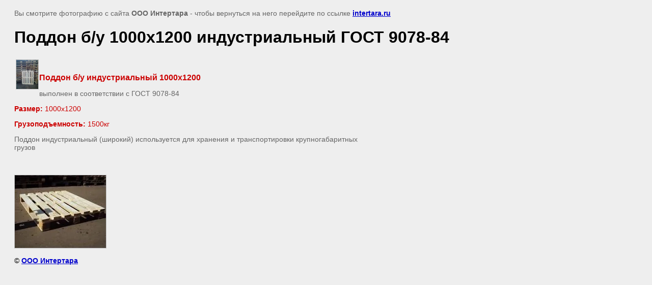

--- FILE ---
content_type: text/html; charset=utf-8
request_url: https://intertara.ru/gallery/image/48252104
body_size: 2181
content:
<html>
<head>
<meta name="mailru-domain" content="B4gjnkHpKJU8w9GT" />
<meta name="yandex-verification" content="af64e515ce1f7367" />
<meta name="yandex-verification" content="af64e515ce1f7367" />
<meta name="google-site-verification" content="hcRDv38QraBv2cuo37FBcV_3xtb-RR8HoaXQHA4Ai80" />
<link rel="stylesheet" href="/g/libs/lightgallery-proxy-to-hs/lightgallery.proxy.to.hs.min.css" media="all" async>
<script src="/g/libs/lightgallery-proxy-to-hs/lightgallery.proxy.to.hs.stub.min.js"></script>
<script src="/g/libs/lightgallery-proxy-to-hs/lightgallery.proxy.to.hs.js" async></script>

            <!-- 46b9544ffa2e5e73c3c971fe2ede35a5 -->
            <script src='/shared/s3/js/lang/ru.js'></script>
            <script src='/shared/s3/js/common.min.js'></script>
        <link rel='stylesheet' type='text/css' href='/shared/s3/css/calendar.css' /><link rel="icon" href="/favicon.png" type="image/png">

<!--s3_goal-->
<script src="/g/s3/goal/1.0.0/s3.goal.js"></script>
<script>new s3.Goal({map:{"73305":{"goal_id":"73305","object_id":"32717104","event":"submit","system":"metrika","label":"FormFooter","code":"anketa"},"73505":{"goal_id":"73505","object_id":"32717104","event":"submit","system":"metrika","label":"LeaveRequest","code":"anketa"},"544904":{"goal_id":"544904","object_id":"32716504","event":"submit","system":"metrika","label":"mailsend","code":"anketa"}}, goals: [], ecommerce:[]});</script>
<!--/s3_goal-->

<title>Поддон б/у 1000х1200 индустриальный ГОСТ 9078-84 | Фотогалерея</title>
<meta name="description" content="Поддон б/у 1000х1200 индустриальный ГОСТ 9078-84 | Фотогалерея">
<meta name="keywords" content="Поддон б/у 1000х1200 индустриальный ГОСТ 9078-84 | Фотогалерея">
<meta name="robots" content="all">
<meta name="revisit-after" content="31 days">
<meta http-equiv="Content-Type" content="text/html; charset=UTF-8">
<meta name="viewport" content="width=device-width, initial-scale=1.0, maximum-scale=1.0, user-scalable=no">
</head>

<body bgcolor="#eeeeee" text="#000000">

<style>
body, td, div { font-size:14px; font-family:arial; }
p { color: #666; }
body { padding: 10px 20px; }
a.back { font-weight: bold; color: #0000cc; text-decoration: underline; }
img { border: 1px solid #c0c0c0; max-width: 100%; width: auto; height: auto;}

div { width: 700px; }
h1 { font-size: 32px; }
</style>



<p>Вы смотрите фотографию с сайта <strong>ООО Интертара</strong> -
чтобы вернуться на него перейдите по ссылке <a class="back" href="/gallery/image/48252104">intertara.ru</a></p>

<h1>Поддон б/у 1000х1200 индустриальный ГОСТ 9078-84</h1>

<div><table align="left" border="0" class="table1" style="width: 49px; height: 18px;">
<tbody>
<tr>
<td><img alt="Поддон б у метровый" height="300" src="/thumb/2/5UAQrHt0uw4bmcH81fwpyw/360r300/d/10001200.jpg" title="Поддон б у индустриальный" width="225" /></td>
</tr>
</tbody>
</table>
<p>&nbsp;</p>
<p><span style="color: #cc0000;"><strong><span style="font-size: 12pt;">Поддон б/у индустриальный 1000х1200</span></strong></span></p>
<p>выполнен в соответствии с ГОСТ 9078-84</p>
<p><span style="color: #cc0000;"><strong>Размер: </strong>1000х1200</span></p>
<p><span style="color: #cc0000;"><strong>Грузоподъемность: </strong>1500кг<strong>&nbsp; </strong></span></p>
<p>Поддон индустриальный (широкий) используется для хранения и транспортировки крупногабаритных грузов</p></div><br/><br clear=all/>


<img src="/d/100012001.jpg" width="179" height="143"  alt="Поддон б/у 1000х1200 индустриальный ГОСТ 9078-84" />

<br/><br/>

&copy; <a class="back" href="http://intertara.ru/">ООО Интертара</a>
<br/><br/>


<!-- assets.bottom -->
<!-- </noscript></script></style> -->
<script src="/my/s3/js/site.min.js?1766735747" ></script>
<script src="/my/s3/js/site/defender.min.js?1766735747" ></script>
<script src="https://cp.onicon.ru/loader/51a5d85172d22c6909003d02.js" data-auto async></script>
<script >/*<![CDATA[*/
var megacounter_key="46284b1dfda88569cc18712cc5a392a5";
(function(d){
    var s = d.createElement("script");
    s.src = "//counter.megagroup.ru/loader.js?"+new Date().getTime();
    s.async = true;
    d.getElementsByTagName("head")[0].appendChild(s);
})(document);
/*]]>*/</script>
<script >/*<![CDATA[*/
$ite.start({"sid":295585,"vid":296478,"aid":20739,"stid":1,"cp":21,"active":true,"domain":"intertara.ru","lang":"ru","trusted":false,"debug":false,"captcha":3,"onetap":[{"provider":"vkontakte","provider_id":"51962196","code_verifier":"YQxkWMMNjZ2DkREzMQ5UA3VjmTDQ0czY5cYN1zMNjMz"}]});
/*]]>*/</script>
<!-- /assets.bottom -->
</body>
</html>

--- FILE ---
content_type: text/javascript
request_url: https://counter.megagroup.ru/46284b1dfda88569cc18712cc5a392a5.js?r=&s=1280*720*24&u=https%3A%2F%2Fintertara.ru%2Fgallery%2Fimage%2F48252104&t=%D0%9F%D0%BE%D0%B4%D0%B4%D0%BE%D0%BD%20%D0%B1%2F%D1%83%201000%D1%851200%20%D0%B8%D0%BD%D0%B4%D1%83%D1%81%D1%82%D1%80%D0%B8%D0%B0%D0%BB%D1%8C%D0%BD%D1%8B%D0%B9%20%D0%93%D0%9E%D0%A1%D0%A2%209078-84%20%7C%20%D0%A4%D0%BE%D1%82%D0%BE%D0%B3%D0%B0%D0%BB%D0%B5%D1%80%D0%B5%D1%8F&fv=0,0&en=1&rld=0&fr=0&callback=_sntnl1767386077576&1767386077577
body_size: 85
content:
//:1
_sntnl1767386077576({date:"Fri, 02 Jan 2026 20:34:37 GMT", res:"1"})